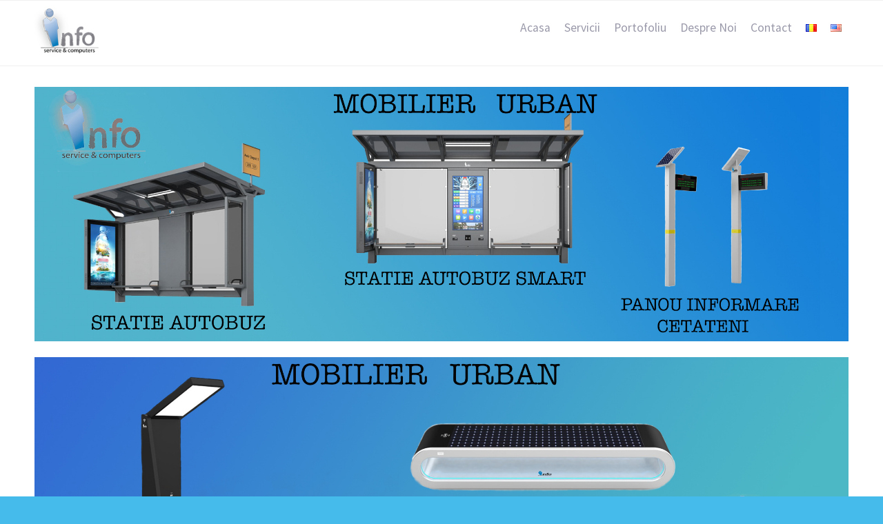

--- FILE ---
content_type: text/html; charset=UTF-8
request_url: http://iscomputers.ro/
body_size: 71043
content:
<!DOCTYPE html>
<html lang="ro-RO">
<head>
	<title>SC INFO SERVICE &amp; COMPUTERS SRL &#8211; Future Technology</title>
<meta name='robots' content='max-image-preview:large' />
<link rel="alternate" href="http://iscomputers.ro/" hreflang="ro" />
<link rel="alternate" href="http://iscomputers.ro/index.php/en/info-service-computers/" hreflang="en" />
<link rel='dns-prefetch' href='//fonts.googleapis.com' />
<link rel="alternate" type="application/rss+xml" title="SC INFO SERVICE &amp; COMPUTERS SRL &raquo; Flux" href="https://iscomputers.ro/index.php/feed/" />
<link rel="alternate" type="application/rss+xml" title="SC INFO SERVICE &amp; COMPUTERS SRL &raquo; Flux comentarii" href="https://iscomputers.ro/index.php/comments/feed/" />
<script type="text/javascript">
window._wpemojiSettings = {"baseUrl":"https:\/\/s.w.org\/images\/core\/emoji\/14.0.0\/72x72\/","ext":".png","svgUrl":"https:\/\/s.w.org\/images\/core\/emoji\/14.0.0\/svg\/","svgExt":".svg","source":{"concatemoji":"http:\/\/iscomputers.ro\/wp-includes\/js\/wp-emoji-release.min.js?ver=6.1.9"}};
/*! This file is auto-generated */
!function(e,a,t){var n,r,o,i=a.createElement("canvas"),p=i.getContext&&i.getContext("2d");function s(e,t){var a=String.fromCharCode,e=(p.clearRect(0,0,i.width,i.height),p.fillText(a.apply(this,e),0,0),i.toDataURL());return p.clearRect(0,0,i.width,i.height),p.fillText(a.apply(this,t),0,0),e===i.toDataURL()}function c(e){var t=a.createElement("script");t.src=e,t.defer=t.type="text/javascript",a.getElementsByTagName("head")[0].appendChild(t)}for(o=Array("flag","emoji"),t.supports={everything:!0,everythingExceptFlag:!0},r=0;r<o.length;r++)t.supports[o[r]]=function(e){if(p&&p.fillText)switch(p.textBaseline="top",p.font="600 32px Arial",e){case"flag":return s([127987,65039,8205,9895,65039],[127987,65039,8203,9895,65039])?!1:!s([55356,56826,55356,56819],[55356,56826,8203,55356,56819])&&!s([55356,57332,56128,56423,56128,56418,56128,56421,56128,56430,56128,56423,56128,56447],[55356,57332,8203,56128,56423,8203,56128,56418,8203,56128,56421,8203,56128,56430,8203,56128,56423,8203,56128,56447]);case"emoji":return!s([129777,127995,8205,129778,127999],[129777,127995,8203,129778,127999])}return!1}(o[r]),t.supports.everything=t.supports.everything&&t.supports[o[r]],"flag"!==o[r]&&(t.supports.everythingExceptFlag=t.supports.everythingExceptFlag&&t.supports[o[r]]);t.supports.everythingExceptFlag=t.supports.everythingExceptFlag&&!t.supports.flag,t.DOMReady=!1,t.readyCallback=function(){t.DOMReady=!0},t.supports.everything||(n=function(){t.readyCallback()},a.addEventListener?(a.addEventListener("DOMContentLoaded",n,!1),e.addEventListener("load",n,!1)):(e.attachEvent("onload",n),a.attachEvent("onreadystatechange",function(){"complete"===a.readyState&&t.readyCallback()})),(e=t.source||{}).concatemoji?c(e.concatemoji):e.wpemoji&&e.twemoji&&(c(e.twemoji),c(e.wpemoji)))}(window,document,window._wpemojiSettings);
</script>
<style type="text/css">
img.wp-smiley,
img.emoji {
	display: inline !important;
	border: none !important;
	box-shadow: none !important;
	height: 1em !important;
	width: 1em !important;
	margin: 0 0.07em !important;
	vertical-align: -0.1em !important;
	background: none !important;
	padding: 0 !important;
}
</style>
	<link rel='stylesheet' id='smls-frontend-style-css' href='http://iscomputers.ro/wp-content/plugins/smart-logo-showcase-lite/css/smls-frontend-style.css?ver=1.1.8' type='text/css' media='all' />
<link rel='stylesheet' id='smls-block-editor-css' href='http://iscomputers.ro/wp-content/plugins/smart-logo-showcase-lite/inc/smls-block/smls-block.css?ver=1.1.8' type='text/css' media='all' />
<link rel='stylesheet' id='wp-block-library-css' href='http://iscomputers.ro/wp-includes/css/dist/block-library/style.min.css?ver=6.1.9' type='text/css' media='all' />
<link rel='stylesheet' id='classic-theme-styles-css' href='http://iscomputers.ro/wp-includes/css/classic-themes.min.css?ver=1' type='text/css' media='all' />
<style id='global-styles-inline-css' type='text/css'>
body{--wp--preset--color--black: #000000;--wp--preset--color--cyan-bluish-gray: #abb8c3;--wp--preset--color--white: #ffffff;--wp--preset--color--pale-pink: #f78da7;--wp--preset--color--vivid-red: #cf2e2e;--wp--preset--color--luminous-vivid-orange: #ff6900;--wp--preset--color--luminous-vivid-amber: #fcb900;--wp--preset--color--light-green-cyan: #7bdcb5;--wp--preset--color--vivid-green-cyan: #00d084;--wp--preset--color--pale-cyan-blue: #8ed1fc;--wp--preset--color--vivid-cyan-blue: #0693e3;--wp--preset--color--vivid-purple: #9b51e0;--wp--preset--gradient--vivid-cyan-blue-to-vivid-purple: linear-gradient(135deg,rgba(6,147,227,1) 0%,rgb(155,81,224) 100%);--wp--preset--gradient--light-green-cyan-to-vivid-green-cyan: linear-gradient(135deg,rgb(122,220,180) 0%,rgb(0,208,130) 100%);--wp--preset--gradient--luminous-vivid-amber-to-luminous-vivid-orange: linear-gradient(135deg,rgba(252,185,0,1) 0%,rgba(255,105,0,1) 100%);--wp--preset--gradient--luminous-vivid-orange-to-vivid-red: linear-gradient(135deg,rgba(255,105,0,1) 0%,rgb(207,46,46) 100%);--wp--preset--gradient--very-light-gray-to-cyan-bluish-gray: linear-gradient(135deg,rgb(238,238,238) 0%,rgb(169,184,195) 100%);--wp--preset--gradient--cool-to-warm-spectrum: linear-gradient(135deg,rgb(74,234,220) 0%,rgb(151,120,209) 20%,rgb(207,42,186) 40%,rgb(238,44,130) 60%,rgb(251,105,98) 80%,rgb(254,248,76) 100%);--wp--preset--gradient--blush-light-purple: linear-gradient(135deg,rgb(255,206,236) 0%,rgb(152,150,240) 100%);--wp--preset--gradient--blush-bordeaux: linear-gradient(135deg,rgb(254,205,165) 0%,rgb(254,45,45) 50%,rgb(107,0,62) 100%);--wp--preset--gradient--luminous-dusk: linear-gradient(135deg,rgb(255,203,112) 0%,rgb(199,81,192) 50%,rgb(65,88,208) 100%);--wp--preset--gradient--pale-ocean: linear-gradient(135deg,rgb(255,245,203) 0%,rgb(182,227,212) 50%,rgb(51,167,181) 100%);--wp--preset--gradient--electric-grass: linear-gradient(135deg,rgb(202,248,128) 0%,rgb(113,206,126) 100%);--wp--preset--gradient--midnight: linear-gradient(135deg,rgb(2,3,129) 0%,rgb(40,116,252) 100%);--wp--preset--duotone--dark-grayscale: url('#wp-duotone-dark-grayscale');--wp--preset--duotone--grayscale: url('#wp-duotone-grayscale');--wp--preset--duotone--purple-yellow: url('#wp-duotone-purple-yellow');--wp--preset--duotone--blue-red: url('#wp-duotone-blue-red');--wp--preset--duotone--midnight: url('#wp-duotone-midnight');--wp--preset--duotone--magenta-yellow: url('#wp-duotone-magenta-yellow');--wp--preset--duotone--purple-green: url('#wp-duotone-purple-green');--wp--preset--duotone--blue-orange: url('#wp-duotone-blue-orange');--wp--preset--font-size--small: 13px;--wp--preset--font-size--medium: 20px;--wp--preset--font-size--large: 36px;--wp--preset--font-size--x-large: 42px;--wp--preset--spacing--20: 0.44rem;--wp--preset--spacing--30: 0.67rem;--wp--preset--spacing--40: 1rem;--wp--preset--spacing--50: 1.5rem;--wp--preset--spacing--60: 2.25rem;--wp--preset--spacing--70: 3.38rem;--wp--preset--spacing--80: 5.06rem;}:where(.is-layout-flex){gap: 0.5em;}body .is-layout-flow > .alignleft{float: left;margin-inline-start: 0;margin-inline-end: 2em;}body .is-layout-flow > .alignright{float: right;margin-inline-start: 2em;margin-inline-end: 0;}body .is-layout-flow > .aligncenter{margin-left: auto !important;margin-right: auto !important;}body .is-layout-constrained > .alignleft{float: left;margin-inline-start: 0;margin-inline-end: 2em;}body .is-layout-constrained > .alignright{float: right;margin-inline-start: 2em;margin-inline-end: 0;}body .is-layout-constrained > .aligncenter{margin-left: auto !important;margin-right: auto !important;}body .is-layout-constrained > :where(:not(.alignleft):not(.alignright):not(.alignfull)){max-width: var(--wp--style--global--content-size);margin-left: auto !important;margin-right: auto !important;}body .is-layout-constrained > .alignwide{max-width: var(--wp--style--global--wide-size);}body .is-layout-flex{display: flex;}body .is-layout-flex{flex-wrap: wrap;align-items: center;}body .is-layout-flex > *{margin: 0;}:where(.wp-block-columns.is-layout-flex){gap: 2em;}.has-black-color{color: var(--wp--preset--color--black) !important;}.has-cyan-bluish-gray-color{color: var(--wp--preset--color--cyan-bluish-gray) !important;}.has-white-color{color: var(--wp--preset--color--white) !important;}.has-pale-pink-color{color: var(--wp--preset--color--pale-pink) !important;}.has-vivid-red-color{color: var(--wp--preset--color--vivid-red) !important;}.has-luminous-vivid-orange-color{color: var(--wp--preset--color--luminous-vivid-orange) !important;}.has-luminous-vivid-amber-color{color: var(--wp--preset--color--luminous-vivid-amber) !important;}.has-light-green-cyan-color{color: var(--wp--preset--color--light-green-cyan) !important;}.has-vivid-green-cyan-color{color: var(--wp--preset--color--vivid-green-cyan) !important;}.has-pale-cyan-blue-color{color: var(--wp--preset--color--pale-cyan-blue) !important;}.has-vivid-cyan-blue-color{color: var(--wp--preset--color--vivid-cyan-blue) !important;}.has-vivid-purple-color{color: var(--wp--preset--color--vivid-purple) !important;}.has-black-background-color{background-color: var(--wp--preset--color--black) !important;}.has-cyan-bluish-gray-background-color{background-color: var(--wp--preset--color--cyan-bluish-gray) !important;}.has-white-background-color{background-color: var(--wp--preset--color--white) !important;}.has-pale-pink-background-color{background-color: var(--wp--preset--color--pale-pink) !important;}.has-vivid-red-background-color{background-color: var(--wp--preset--color--vivid-red) !important;}.has-luminous-vivid-orange-background-color{background-color: var(--wp--preset--color--luminous-vivid-orange) !important;}.has-luminous-vivid-amber-background-color{background-color: var(--wp--preset--color--luminous-vivid-amber) !important;}.has-light-green-cyan-background-color{background-color: var(--wp--preset--color--light-green-cyan) !important;}.has-vivid-green-cyan-background-color{background-color: var(--wp--preset--color--vivid-green-cyan) !important;}.has-pale-cyan-blue-background-color{background-color: var(--wp--preset--color--pale-cyan-blue) !important;}.has-vivid-cyan-blue-background-color{background-color: var(--wp--preset--color--vivid-cyan-blue) !important;}.has-vivid-purple-background-color{background-color: var(--wp--preset--color--vivid-purple) !important;}.has-black-border-color{border-color: var(--wp--preset--color--black) !important;}.has-cyan-bluish-gray-border-color{border-color: var(--wp--preset--color--cyan-bluish-gray) !important;}.has-white-border-color{border-color: var(--wp--preset--color--white) !important;}.has-pale-pink-border-color{border-color: var(--wp--preset--color--pale-pink) !important;}.has-vivid-red-border-color{border-color: var(--wp--preset--color--vivid-red) !important;}.has-luminous-vivid-orange-border-color{border-color: var(--wp--preset--color--luminous-vivid-orange) !important;}.has-luminous-vivid-amber-border-color{border-color: var(--wp--preset--color--luminous-vivid-amber) !important;}.has-light-green-cyan-border-color{border-color: var(--wp--preset--color--light-green-cyan) !important;}.has-vivid-green-cyan-border-color{border-color: var(--wp--preset--color--vivid-green-cyan) !important;}.has-pale-cyan-blue-border-color{border-color: var(--wp--preset--color--pale-cyan-blue) !important;}.has-vivid-cyan-blue-border-color{border-color: var(--wp--preset--color--vivid-cyan-blue) !important;}.has-vivid-purple-border-color{border-color: var(--wp--preset--color--vivid-purple) !important;}.has-vivid-cyan-blue-to-vivid-purple-gradient-background{background: var(--wp--preset--gradient--vivid-cyan-blue-to-vivid-purple) !important;}.has-light-green-cyan-to-vivid-green-cyan-gradient-background{background: var(--wp--preset--gradient--light-green-cyan-to-vivid-green-cyan) !important;}.has-luminous-vivid-amber-to-luminous-vivid-orange-gradient-background{background: var(--wp--preset--gradient--luminous-vivid-amber-to-luminous-vivid-orange) !important;}.has-luminous-vivid-orange-to-vivid-red-gradient-background{background: var(--wp--preset--gradient--luminous-vivid-orange-to-vivid-red) !important;}.has-very-light-gray-to-cyan-bluish-gray-gradient-background{background: var(--wp--preset--gradient--very-light-gray-to-cyan-bluish-gray) !important;}.has-cool-to-warm-spectrum-gradient-background{background: var(--wp--preset--gradient--cool-to-warm-spectrum) !important;}.has-blush-light-purple-gradient-background{background: var(--wp--preset--gradient--blush-light-purple) !important;}.has-blush-bordeaux-gradient-background{background: var(--wp--preset--gradient--blush-bordeaux) !important;}.has-luminous-dusk-gradient-background{background: var(--wp--preset--gradient--luminous-dusk) !important;}.has-pale-ocean-gradient-background{background: var(--wp--preset--gradient--pale-ocean) !important;}.has-electric-grass-gradient-background{background: var(--wp--preset--gradient--electric-grass) !important;}.has-midnight-gradient-background{background: var(--wp--preset--gradient--midnight) !important;}.has-small-font-size{font-size: var(--wp--preset--font-size--small) !important;}.has-medium-font-size{font-size: var(--wp--preset--font-size--medium) !important;}.has-large-font-size{font-size: var(--wp--preset--font-size--large) !important;}.has-x-large-font-size{font-size: var(--wp--preset--font-size--x-large) !important;}
.wp-block-navigation a:where(:not(.wp-element-button)){color: inherit;}
:where(.wp-block-columns.is-layout-flex){gap: 2em;}
.wp-block-pullquote{font-size: 1.5em;line-height: 1.6;}
</style>
<link rel='stylesheet' id='fontawesome-css' href='http://iscomputers.ro/wp-content/plugins/cpo-companion/assets/css/fontawesome.css?ver=6.1.9' type='text/css' media='all' />
<link rel='stylesheet' id='cpo-companion-style-css' href='http://iscomputers.ro/wp-content/plugins/cpo-companion/assets/css/style.css?ver=6.1.9' type='text/css' media='all' />
<link rel='stylesheet' id='smls-fontawesome-style-css' href='http://iscomputers.ro/wp-content/plugins/smart-logo-showcase-lite/css/font-awesome.min.css?ver=1.1.8' type='text/css' media='all' />
<link rel='stylesheet' id='smls-google-fonts-sans-css' href='https://fonts.googleapis.com/css?family=Open+Sans%3A400%2C300%2C600%2C700%2C800&#038;ver=6.1.9' type='text/css' media='all' />
<link rel='stylesheet' id='smls-google-fonts-roboto-css' href='https://fonts.googleapis.com/css?family=Roboto%3A400%2C300italic%2C400italic%2C500%2C500italic%2C700%2C700italic%2C900italic%2C900&#038;ver=6.1.9' type='text/css' media='all' />
<link rel='stylesheet' id='smls-google-fonts-lato-css' href='https://fonts.googleapis.com/css?family=Lato%3A400%2C300italic%2C400italic%2C700%2C700italic%2C900italic%2C900&#038;ver=6.1.9' type='text/css' media='all' />
<link rel='stylesheet' id='smls-google-fonts-montserrat-css' href='https://fonts.googleapis.com/css?family=Montserrat%3A400%2C700&#038;ver=6.1.9' type='text/css' media='all' />
<link rel='stylesheet' id='smls-google-fonts-merriweather-css' href='https://fonts.googleapis.com/css?family=Merriweather+Sans%3A300%2C400%2C700%2C800+Sans%3A300%2C400%2C700&#038;ver=6.1.9' type='text/css' media='all' />
<link rel='stylesheet' id='smls-google-fonts-droid-css' href='https://fonts.googleapis.com/css?family=Droid+Sans%3A400%2C700&#038;ver=6.1.9' type='text/css' media='all' />
<link rel='stylesheet' id='smls-google-fonts-oxygen-css' href='https://fonts.googleapis.com/css?family=Oxygen%3A300%2C400%2C700&#038;ver=6.1.9' type='text/css' media='all' />
<link rel='stylesheet' id='smls-google-fonts-raleway-css' href='https://fonts.googleapis.com/css?family=Raleway%3A100%2C200%2C300%2C400%2C500%2C600%2C700%2C800%2C900&#038;ver=6.1.9' type='text/css' media='all' />
<link rel='stylesheet' id='smls-owl-style-css' href='http://iscomputers.ro/wp-content/plugins/smart-logo-showcase-lite/css/owl.carousel.css?ver=1.1.8' type='text/css' media='all' />
<link rel='stylesheet' id='smls-tooltip-style-css' href='http://iscomputers.ro/wp-content/plugins/smart-logo-showcase-lite/css/tooltipster.bundle.css?ver=1.1.8' type='text/css' media='all' />
<link rel='stylesheet' id='smls-responsive-style-css' href='http://iscomputers.ro/wp-content/plugins/smart-logo-showcase-lite/css/smls-responsive.css?ver=1.1.8' type='text/css' media='all' />
<link rel='stylesheet' id='smls-popup-style-css' href='http://iscomputers.ro/wp-content/plugins/smart-logo-showcase-lite/css/popup-contact.css?ver=1.1.8' type='text/css' media='all' />
<link rel='stylesheet' id='cpotheme-base-css' href='http://iscomputers.ro/wp-content/themes/allegiant/core/css/base.css?ver=6.1.9' type='text/css' media='all' />
<link rel='stylesheet' id='cpotheme-main-css' href='http://iscomputers.ro/wp-content/themes/allegiant/style.css?ver=6.1.9' type='text/css' media='all' />
<script type='text/javascript' src='http://iscomputers.ro/wp-includes/js/jquery/jquery.min.js?ver=3.6.1' id='jquery-core-js'></script>
<script type='text/javascript' src='http://iscomputers.ro/wp-includes/js/jquery/jquery-migrate.min.js?ver=3.3.2' id='jquery-migrate-js'></script>
<script type='text/javascript' src='http://iscomputers.ro/wp-content/plugins/smart-logo-showcase-lite/js/owl.carousel.js?ver=1.1.8' id='smls-owl-script-js'></script>
<script type='text/javascript' src='http://iscomputers.ro/wp-content/plugins/smart-logo-showcase-lite/js/tooltipster.bundle.js?ver=1.1.8' id='smls-tooltip-script-js'></script>
<script type='text/javascript' src='http://iscomputers.ro/wp-content/plugins/smart-logo-showcase-lite/js/smls-frontend-script.js?ver=1.1.8' id='smls-frontend-script-js'></script>
<script type='text/javascript' src='http://iscomputers.ro/wp-content/themes/allegiant/core/scripts/html5-min.js?ver=6.1.9' id='cpotheme_html5-js'></script>
<link rel="https://api.w.org/" href="https://iscomputers.ro/index.php/wp-json/" /><link rel="alternate" type="application/json" href="https://iscomputers.ro/index.php/wp-json/wp/v2/pages/3978" /><link rel="EditURI" type="application/rsd+xml" title="RSD" href="https://iscomputers.ro/xmlrpc.php?rsd" />
<link rel="wlwmanifest" type="application/wlwmanifest+xml" href="http://iscomputers.ro/wp-includes/wlwmanifest.xml" />
<meta name="generator" content="WordPress 6.1.9" />
<link rel="canonical" href="http://iscomputers.ro/" />
<link rel='shortlink' href='https://iscomputers.ro/' />
<link rel="alternate" type="application/json+oembed" href="https://iscomputers.ro/index.php/wp-json/oembed/1.0/embed?url=http%3A%2F%2Fiscomputers.ro%2F" />
<link rel="alternate" type="text/xml+oembed" href="https://iscomputers.ro/index.php/wp-json/oembed/1.0/embed?url=http%3A%2F%2Fiscomputers.ro%2F&#038;format=xml" />
<!-- Enter your scripts here -->		<script>
			var jabvfcr = {
				selector: "[id='footer'] > * > *",
				manipulation: "html",
				html: "© SC Info Service & Computers SRL 2022"
			};
		</script>
		<meta name="viewport" content="width=device-width, initial-scale=1.0, maximum-scale=1.0, user-scalable=0"/>
<link rel="pingback" href="http://iscomputers.ro/xmlrpc.php"/>
<meta charset="UTF-8"/>
<style type="text/css" id="custom-background-css">
body.custom-background { background-color: #44bbea; background-image: url("http://iscomputers.ro/wp-content/uploads/2021/12/ciudad-inteligente-apertura-bb.jpg"); background-position: center center; background-size: cover; background-repeat: no-repeat; background-attachment: fixed; }
</style>
	<link rel="icon" href="https://iscomputers.ro/wp-content/uploads/2021/01/cropped-logo-32x32.png" sizes="32x32" />
<link rel="icon" href="https://iscomputers.ro/wp-content/uploads/2021/01/cropped-logo-192x192.png" sizes="192x192" />
<link rel="apple-touch-icon" href="https://iscomputers.ro/wp-content/uploads/2021/01/cropped-logo-180x180.png" />
<meta name="msapplication-TileImage" content="https://iscomputers.ro/wp-content/uploads/2021/01/cropped-logo-270x270.png" />
		<style type="text/css" id="wp-custom-css">
			
@media screen and (max-width: 768px) {    
.slider-slides .slide{
		background-size: contain;
    background-repeat: no-repeat;
	}
}
#testimonials{display:none;}
#team{display:none;}
.portfolio-item .portfolio-item-overlay{opacity:0.5
}
body .primary-color-bg{background-color:#23282d}

h2.slide-title {
    background: #ff6900;
    color: black;
    font-weight: bold;
    opacity: 0.5;
    float: left;
	display:none;
}

.slider-slides .slide-content:after{display:none;}

#breadcrumb{display:none}
.service-content{text-align:justify}
		</style>
		</head>

<body class="home page-template page-template-page-templates page-template-template-portfolio page-template-page-templatestemplate-portfolio-php page page-id-3978 custom-background  sidebar-none">
	<svg xmlns="http://www.w3.org/2000/svg" viewBox="0 0 0 0" width="0" height="0" focusable="false" role="none" style="visibility: hidden; position: absolute; left: -9999px; overflow: hidden;" ><defs><filter id="wp-duotone-dark-grayscale"><feColorMatrix color-interpolation-filters="sRGB" type="matrix" values=" .299 .587 .114 0 0 .299 .587 .114 0 0 .299 .587 .114 0 0 .299 .587 .114 0 0 " /><feComponentTransfer color-interpolation-filters="sRGB" ><feFuncR type="table" tableValues="0 0.49803921568627" /><feFuncG type="table" tableValues="0 0.49803921568627" /><feFuncB type="table" tableValues="0 0.49803921568627" /><feFuncA type="table" tableValues="1 1" /></feComponentTransfer><feComposite in2="SourceGraphic" operator="in" /></filter></defs></svg><svg xmlns="http://www.w3.org/2000/svg" viewBox="0 0 0 0" width="0" height="0" focusable="false" role="none" style="visibility: hidden; position: absolute; left: -9999px; overflow: hidden;" ><defs><filter id="wp-duotone-grayscale"><feColorMatrix color-interpolation-filters="sRGB" type="matrix" values=" .299 .587 .114 0 0 .299 .587 .114 0 0 .299 .587 .114 0 0 .299 .587 .114 0 0 " /><feComponentTransfer color-interpolation-filters="sRGB" ><feFuncR type="table" tableValues="0 1" /><feFuncG type="table" tableValues="0 1" /><feFuncB type="table" tableValues="0 1" /><feFuncA type="table" tableValues="1 1" /></feComponentTransfer><feComposite in2="SourceGraphic" operator="in" /></filter></defs></svg><svg xmlns="http://www.w3.org/2000/svg" viewBox="0 0 0 0" width="0" height="0" focusable="false" role="none" style="visibility: hidden; position: absolute; left: -9999px; overflow: hidden;" ><defs><filter id="wp-duotone-purple-yellow"><feColorMatrix color-interpolation-filters="sRGB" type="matrix" values=" .299 .587 .114 0 0 .299 .587 .114 0 0 .299 .587 .114 0 0 .299 .587 .114 0 0 " /><feComponentTransfer color-interpolation-filters="sRGB" ><feFuncR type="table" tableValues="0.54901960784314 0.98823529411765" /><feFuncG type="table" tableValues="0 1" /><feFuncB type="table" tableValues="0.71764705882353 0.25490196078431" /><feFuncA type="table" tableValues="1 1" /></feComponentTransfer><feComposite in2="SourceGraphic" operator="in" /></filter></defs></svg><svg xmlns="http://www.w3.org/2000/svg" viewBox="0 0 0 0" width="0" height="0" focusable="false" role="none" style="visibility: hidden; position: absolute; left: -9999px; overflow: hidden;" ><defs><filter id="wp-duotone-blue-red"><feColorMatrix color-interpolation-filters="sRGB" type="matrix" values=" .299 .587 .114 0 0 .299 .587 .114 0 0 .299 .587 .114 0 0 .299 .587 .114 0 0 " /><feComponentTransfer color-interpolation-filters="sRGB" ><feFuncR type="table" tableValues="0 1" /><feFuncG type="table" tableValues="0 0.27843137254902" /><feFuncB type="table" tableValues="0.5921568627451 0.27843137254902" /><feFuncA type="table" tableValues="1 1" /></feComponentTransfer><feComposite in2="SourceGraphic" operator="in" /></filter></defs></svg><svg xmlns="http://www.w3.org/2000/svg" viewBox="0 0 0 0" width="0" height="0" focusable="false" role="none" style="visibility: hidden; position: absolute; left: -9999px; overflow: hidden;" ><defs><filter id="wp-duotone-midnight"><feColorMatrix color-interpolation-filters="sRGB" type="matrix" values=" .299 .587 .114 0 0 .299 .587 .114 0 0 .299 .587 .114 0 0 .299 .587 .114 0 0 " /><feComponentTransfer color-interpolation-filters="sRGB" ><feFuncR type="table" tableValues="0 0" /><feFuncG type="table" tableValues="0 0.64705882352941" /><feFuncB type="table" tableValues="0 1" /><feFuncA type="table" tableValues="1 1" /></feComponentTransfer><feComposite in2="SourceGraphic" operator="in" /></filter></defs></svg><svg xmlns="http://www.w3.org/2000/svg" viewBox="0 0 0 0" width="0" height="0" focusable="false" role="none" style="visibility: hidden; position: absolute; left: -9999px; overflow: hidden;" ><defs><filter id="wp-duotone-magenta-yellow"><feColorMatrix color-interpolation-filters="sRGB" type="matrix" values=" .299 .587 .114 0 0 .299 .587 .114 0 0 .299 .587 .114 0 0 .299 .587 .114 0 0 " /><feComponentTransfer color-interpolation-filters="sRGB" ><feFuncR type="table" tableValues="0.78039215686275 1" /><feFuncG type="table" tableValues="0 0.94901960784314" /><feFuncB type="table" tableValues="0.35294117647059 0.47058823529412" /><feFuncA type="table" tableValues="1 1" /></feComponentTransfer><feComposite in2="SourceGraphic" operator="in" /></filter></defs></svg><svg xmlns="http://www.w3.org/2000/svg" viewBox="0 0 0 0" width="0" height="0" focusable="false" role="none" style="visibility: hidden; position: absolute; left: -9999px; overflow: hidden;" ><defs><filter id="wp-duotone-purple-green"><feColorMatrix color-interpolation-filters="sRGB" type="matrix" values=" .299 .587 .114 0 0 .299 .587 .114 0 0 .299 .587 .114 0 0 .299 .587 .114 0 0 " /><feComponentTransfer color-interpolation-filters="sRGB" ><feFuncR type="table" tableValues="0.65098039215686 0.40392156862745" /><feFuncG type="table" tableValues="0 1" /><feFuncB type="table" tableValues="0.44705882352941 0.4" /><feFuncA type="table" tableValues="1 1" /></feComponentTransfer><feComposite in2="SourceGraphic" operator="in" /></filter></defs></svg><svg xmlns="http://www.w3.org/2000/svg" viewBox="0 0 0 0" width="0" height="0" focusable="false" role="none" style="visibility: hidden; position: absolute; left: -9999px; overflow: hidden;" ><defs><filter id="wp-duotone-blue-orange"><feColorMatrix color-interpolation-filters="sRGB" type="matrix" values=" .299 .587 .114 0 0 .299 .587 .114 0 0 .299 .587 .114 0 0 .299 .587 .114 0 0 " /><feComponentTransfer color-interpolation-filters="sRGB" ><feFuncR type="table" tableValues="0.098039215686275 1" /><feFuncG type="table" tableValues="0 0.66274509803922" /><feFuncB type="table" tableValues="0.84705882352941 0.41960784313725" /><feFuncA type="table" tableValues="1 1" /></feComponentTransfer><feComposite in2="SourceGraphic" operator="in" /></filter></defs></svg>	<div class="outer" id="top">
				<div class="wrapper">
			<div id="topbar" class="topbar">
				<div class="container">
										<div class="clear"></div>
				</div>
			</div>
			<header id="header" class="header">
				<div class="container">
					<div id="logo" class="logo"><a class="site-logo" href="http://iscomputers.ro"><img src="https://iscomputers.ro/sc-service/wp-content/uploads/2021/01/logo.png" alt="SC INFO SERVICE &amp; COMPUTERS SRL" style="width:100px;"/></a><h1 class="title site-title  hidden"><a href="http://iscomputers.ro">SC INFO SERVICE &amp; COMPUTERS SRL</a></h1></div><button id="menu-mobile-open" class=" menu-mobile-open menu-mobile-toggle"></button><ul id="menu-main" class="menu-main"><li id="menu-item-3561" class="menu-item menu-item-type-custom menu-item-object-custom current-menu-item current_page_item menu-item-home menu-item-3561"><a href="https://iscomputers.ro" aria-current="page">Acasa</a></li>
<li id="menu-item-3562" class="menu-item menu-item-type-post_type menu-item-object-page menu-item-3562"><a href="https://iscomputers.ro/index.php/servicii/">Servicii</a></li>
<li id="menu-item-3564" class="menu-item menu-item-type-post_type menu-item-object-page menu-item-3564"><a href="https://iscomputers.ro/index.php/portfoliu/">Portofoliu</a></li>
<li id="menu-item-3593" class="menu-item menu-item-type-post_type menu-item-object-page menu-item-3593"><a href="https://iscomputers.ro/index.php/sample-page/">Despre Noi</a></li>
<li id="menu-item-3563" class="menu-item menu-item-type-post_type menu-item-object-page menu-item-3563"><a href="https://iscomputers.ro/index.php/contact/">Contact</a></li>
<li id="menu-item-3881-ro" class="lang-item lang-item-14 lang-item-ro current-lang lang-item-first menu-item menu-item-type-custom menu-item-object-custom current_page_item menu-item-home menu-item-3881-ro"><a href="http://iscomputers.ro/" hreflang="ro-RO" lang="ro-RO"><img src="[data-uri]" alt="Română" width="16" height="11" style="height: 11px; width: 16px;" /></a></li>
<li id="menu-item-3881-en" class="lang-item lang-item-35 lang-item-en menu-item menu-item-type-custom menu-item-object-custom menu-item-3881-en"><a href="http://iscomputers.ro/index.php/en/info-service-computers/" hreflang="en-US" lang="en-US"><img src="[data-uri]" alt="English" width="16" height="11" style="height: 11px; width: 16px;" /></a></li>
</ul>					<div class='clear'></div>
				</div>
			</header>
			<button id="menu-mobile-close" class="menu-mobile-close menu-mobile-toggle"></button><ul id="menu-mobile" class="menu-mobile"><li id="menu-item-3561" class="menu-item menu-item-type-custom menu-item-object-custom current-menu-item current_page_item menu-item-home"><a href="https://iscomputers.ro"><span class="menu-link"><span class="menu-title">Acasa</span></span></a></li>
<li id="menu-item-3562" class="menu-item menu-item-type-post_type menu-item-object-page"><a href="https://iscomputers.ro/index.php/servicii/"><span class="menu-link"><span class="menu-title">Servicii</span></span></a></li>
<li id="menu-item-3564" class="menu-item menu-item-type-post_type menu-item-object-page"><a href="https://iscomputers.ro/index.php/portfoliu/"><span class="menu-link"><span class="menu-title">Portofoliu</span></span></a></li>
<li id="menu-item-3593" class="menu-item menu-item-type-post_type menu-item-object-page"><a href="https://iscomputers.ro/index.php/sample-page/"><span class="menu-link"><span class="menu-title">Despre Noi</span></span></a></li>
<li id="menu-item-3563" class="menu-item menu-item-type-post_type menu-item-object-page"><a href="https://iscomputers.ro/index.php/contact/"><span class="menu-link"><span class="menu-title">Contact</span></span></a></li>
<li id="menu-item-3881-ro" class="lang-item lang-item-14 lang-item-ro current-lang lang-item-first menu-item menu-item-type-custom menu-item-object-custom current_page_item menu-item-home"><a href="http://iscomputers.ro/"><span class="menu-link"><span class="menu-title"><img src="[data-uri]" alt="Română" width="16" height="11" style="height: 11px; width: 16px;" /></span></span></a></li>
<li id="menu-item-3881-en" class="lang-item lang-item-35 lang-item-en menu-item menu-item-type-custom menu-item-object-custom"><a href="http://iscomputers.ro/index.php/en/info-service-computers/"><span class="menu-link"><span class="menu-title"><img src="[data-uri]" alt="English" width="16" height="11" style="height: 11px; width: 16px;" /></span></span></a></li>
</ul><div id="testimonials" class="testimonials">
	<div class="container">
				<div class="row"><div class="column  col3"><div class="testimonial">
	<div class="testimonial-content">
			</div>
	<img width="150" height="150" src="https://iscomputers.ro/wp-content/uploads/2014/03/testimonial3-1-150x150.jpg" class="testimonial-image wp-post-image" alt="" decoding="async" loading="lazy" title="" srcset="https://iscomputers.ro/wp-content/uploads/2014/03/testimonial3-1-150x150.jpg 150w, https://iscomputers.ro/wp-content/uploads/2014/03/testimonial3-1-300x300.jpg 300w, https://iscomputers.ro/wp-content/uploads/2014/03/testimonial3-1-116x116.jpg 116w, https://iscomputers.ro/wp-content/uploads/2014/03/testimonial3-1.jpg 400w" sizes="(max-width: 150px) 100vw, 150px" />	<h4 class="testimonial-name">Corey Williams</h4>
	</div>
</div><div class="column  col3"><div class="testimonial">
	<div class="testimonial-content">
			</div>
	<img width="150" height="150" src="https://iscomputers.ro/wp-content/uploads/2014/03/testimonial2-1-150x150.jpg" class="testimonial-image wp-post-image" alt="" decoding="async" loading="lazy" title="" srcset="https://iscomputers.ro/wp-content/uploads/2014/03/testimonial2-1-150x150.jpg 150w, https://iscomputers.ro/wp-content/uploads/2014/03/testimonial2-1-300x300.jpg 300w, https://iscomputers.ro/wp-content/uploads/2014/03/testimonial2-1-116x116.jpg 116w, https://iscomputers.ro/wp-content/uploads/2014/03/testimonial2-1.jpg 400w" sizes="(max-width: 150px) 100vw, 150px" />	<h4 class="testimonial-name">Sarah Anderson</h4>
	</div>
</div><div class="column  col3"><div class="testimonial">
	<div class="testimonial-content">
			</div>
	<img width="150" height="150" src="https://iscomputers.ro/wp-content/uploads/2014/03/testimonial1-150x150.jpg" class="testimonial-image wp-post-image" alt="" decoding="async" loading="lazy" title="" srcset="https://iscomputers.ro/wp-content/uploads/2014/03/testimonial1-150x150.jpg 150w, https://iscomputers.ro/wp-content/uploads/2014/03/testimonial1-300x300.jpg 300w, https://iscomputers.ro/wp-content/uploads/2014/03/testimonial1-116x116.jpg 116w, https://iscomputers.ro/wp-content/uploads/2014/03/testimonial1.jpg 400w" sizes="(max-width: 150px) 100vw, 150px" />	<h4 class="testimonial-name">Dean Hathaway</h4>
	</div>
</div></div>	</div>
</div>
<div id="team" class="team">
	<div class="container">
				<div class="row"><div class="column column-narrow col4"><div class="team-member">
	<img width="360" height="360" src="https://iscomputers.ro/wp-content/uploads/2015/06/team4-1-1.jpg" class="team-member-image wp-post-image" alt="" decoding="async" loading="lazy" title="" srcset="https://iscomputers.ro/wp-content/uploads/2015/06/team4-1-1.jpg 360w, https://iscomputers.ro/wp-content/uploads/2015/06/team4-1-1-300x300.jpg 300w, https://iscomputers.ro/wp-content/uploads/2015/06/team4-1-1-150x150.jpg 150w, https://iscomputers.ro/wp-content/uploads/2015/06/team4-1-1-116x116.jpg 116w" sizes="(max-width: 360px) 100vw, 360px" />	<div class="team-member-body">
		<h3 class="team-member-title">John Doe</h3>
		<div class="team-member-content">
					</div>
			</div>
</div>
</div><div class="column column-narrow col4"><div class="team-member">
	<img width="360" height="360" src="https://iscomputers.ro/wp-content/uploads/2015/06/team5-1-1.jpg" class="team-member-image wp-post-image" alt="" decoding="async" loading="lazy" title="" srcset="https://iscomputers.ro/wp-content/uploads/2015/06/team5-1-1.jpg 360w, https://iscomputers.ro/wp-content/uploads/2015/06/team5-1-1-300x300.jpg 300w, https://iscomputers.ro/wp-content/uploads/2015/06/team5-1-1-150x150.jpg 150w, https://iscomputers.ro/wp-content/uploads/2015/06/team5-1-1-116x116.jpg 116w" sizes="(max-width: 360px) 100vw, 360px" />	<div class="team-member-body">
		<h3 class="team-member-title">Allison Edwards</h3>
		<div class="team-member-content">
					</div>
			</div>
</div>
</div><div class="column column-narrow col4"><div class="team-member">
	<img width="360" height="360" src="https://iscomputers.ro/wp-content/uploads/2015/06/team2-1.jpg" class="team-member-image wp-post-image" alt="" decoding="async" loading="lazy" title="" srcset="https://iscomputers.ro/wp-content/uploads/2015/06/team2-1.jpg 360w, https://iscomputers.ro/wp-content/uploads/2015/06/team2-1-300x300.jpg 300w, https://iscomputers.ro/wp-content/uploads/2015/06/team2-1-150x150.jpg 150w, https://iscomputers.ro/wp-content/uploads/2015/06/team2-1-116x116.jpg 116w" sizes="(max-width: 360px) 100vw, 360px" />	<div class="team-member-body">
		<h3 class="team-member-title">Mark Atkinson</h3>
		<div class="team-member-content">
					</div>
			</div>
</div>
</div><div class="column column-narrow col4"><div class="team-member">
	<img width="360" height="360" src="https://iscomputers.ro/wp-content/uploads/2015/06/team1-1-1.jpg" class="team-member-image wp-post-image" alt="" decoding="async" loading="lazy" title="" srcset="https://iscomputers.ro/wp-content/uploads/2015/06/team1-1-1.jpg 360w, https://iscomputers.ro/wp-content/uploads/2015/06/team1-1-1-300x300.jpg 300w, https://iscomputers.ro/wp-content/uploads/2015/06/team1-1-1-150x150.jpg 150w, https://iscomputers.ro/wp-content/uploads/2015/06/team1-1-1-116x116.jpg 116w" sizes="(max-width: 360px) 100vw, 360px" />	<div class="team-member-body">
		<h3 class="team-member-title">Lisa Ann</h3>
		<div class="team-member-content">
					</div>
			</div>
</div>
</div></div>	</div>
</div>
			<div class="clear"></div>



<div id="main" class="main">
	<div class="container">
		<section id="content" class="content">
						
										<div id="post-3978" class="post-3978 page type-page status-publish hentry">
				<div class="page-content">
					<style>/*! elementor - v3.5.4 - 23-01-2022 */
.elementor-widget-image-carousel .swiper-container{position:static}.elementor-widget-image-carousel .swiper-container .swiper-slide figure{line-height:inherit}.elementor-widget-image-carousel .swiper-slide{text-align:center}.elementor-image-carousel-wrapper:not(.swiper-container-initialized) .swiper-slide{max-width:calc(100% / var(--e-image-carousel-slides-to-show, 3))}</style>
<figure><img decoding="async" src="https://iscomputers.ro/wp-content/uploads/2021/12/statii-3.jpg" alt="statii" /></figure>
<figure><img decoding="async" src="https://iscomputers.ro/wp-content/uploads/2021/12/banci-3.jpg" alt="banci" /></figure>
<figure><img decoding="async" src="https://iscomputers.ro/wp-content/uploads/2021/12/fire-alarm-img-2.jpeg" alt="fire alarm img" /></figure>
<figure><img decoding="async" src="https://iscomputers.ro/wp-content/uploads/2021/12/Untitled-4-copy.jpeg" alt="Untitled-4 copy" /></figure>
<figure><img decoding="async" src="https://iscomputers.ro/wp-content/uploads/2021/12/Untitled-2-copy-1.jpeg" alt="Untitled-2 copy" /></figure>
<figure><img decoding="async" src="https://iscomputers.ro/wp-content/uploads/2021/12/Untitled-3-copy-1.jpeg" alt="Untitled-3 copy" /></figure>
<p>												Anterioară<br />
												Următoare</p>
<style>/*! elementor - v3.5.4 - 23-01-2022 */
.elementor-heading-title{padding:0;margin:0;line-height:1}.elementor-widget-heading .elementor-heading-title[class*=elementor-size-]>a{color:inherit;font-size:inherit;line-height:inherit}.elementor-widget-heading .elementor-heading-title.elementor-size-small{font-size:15px}.elementor-widget-heading .elementor-heading-title.elementor-size-medium{font-size:19px}.elementor-widget-heading .elementor-heading-title.elementor-size-large{font-size:29px}.elementor-widget-heading .elementor-heading-title.elementor-size-xl{font-size:39px}.elementor-widget-heading .elementor-heading-title.elementor-size-xxl{font-size:59px}</style>
<h2>Integritate</h2>
<p>   De-a lungul anilor, am câștigat o reputație de integritate și încredere de la clienții noștri care continuă să utilizeze serviciile noastre.</p>
<h2>Calitate</h2>
<p>    Ne asigurăm că toate proiectele sunt realizate cu profesionalism folosind materiale de calitate. Oferind clienților suportul și accesibilitatea.</p>
<h2>Viziune</h2>
<p>   Obiectivul nostru este de a îmbunătăți securitatea, siguranța și aspectele tehnologice în fiecare organizație.</p>
				</div>
			</div>
						
			
				
									<section id="portfolio" class="portfolio">
				<div class="row"><div class="column column-fit col3"><div class="portfolio-item dark ">
	<a class="portfolio-item-image" href="https://iscomputers.ro/index.php/portfolio-item/administratia-finantelor-publice-tg-mures/">
		<div class="portfolio-item-overlay primary-color-bg"></div>
		<h3 class="portfolio-item-title">
			Administraţia Finanţelor Publice TG. Mureş		</h3>
				<img width="600" height="400" src="https://iscomputers.ro/wp-content/uploads/2012/09/anaf-tg-mures-600x400.jpg" class="attachment-portfolio size-portfolio wp-post-image" alt="" decoding="async" loading="lazy" title="" />	</a>
</div>
</div><div class="column column-fit col3"><div class="portfolio-item dark ">
	<a class="portfolio-item-image" href="https://iscomputers.ro/index.php/portfolio-item/palatul-cotroceni/">
		<div class="portfolio-item-overlay primary-color-bg"></div>
		<h3 class="portfolio-item-title">
			Palatul Cotroceni		</h3>
				<img width="600" height="400" src="https://iscomputers.ro/wp-content/uploads/2021/02/AP-white-bkg-600x400.png" class="attachment-portfolio size-portfolio wp-post-image" alt="" decoding="async" loading="lazy" title="" srcset="https://iscomputers.ro/wp-content/uploads/2021/02/AP-white-bkg-600x400.png 600w, https://iscomputers.ro/wp-content/uploads/2021/02/AP-white-bkg-300x200.png 300w, https://iscomputers.ro/wp-content/uploads/2021/02/AP-white-bkg-768x512.png 768w, https://iscomputers.ro/wp-content/uploads/2021/02/AP-white-bkg-174x116.png 174w, https://iscomputers.ro/wp-content/uploads/2021/02/AP-white-bkg.png 900w" sizes="(max-width: 600px) 100vw, 600px" />	</a>
</div>
</div><div class="column column-fit col3"><div class="portfolio-item dark ">
	<a class="portfolio-item-image" href="https://iscomputers.ro/index.php/portfolio-item/spitalul-clinic-de-recuperare-iasi/">
		<div class="portfolio-item-overlay primary-color-bg"></div>
		<h3 class="portfolio-item-title">
			Spitalul Clinic de Recuperare Iasi		</h3>
				<img width="600" height="400" src="https://iscomputers.ro/wp-content/uploads/2021/02/spital-iasi-600x400-1.png" class="attachment-portfolio size-portfolio wp-post-image" alt="" decoding="async" loading="lazy" title="" srcset="https://iscomputers.ro/wp-content/uploads/2021/02/spital-iasi-600x400-1.png 600w, https://iscomputers.ro/wp-content/uploads/2021/02/spital-iasi-600x400-1-300x200.png 300w, https://iscomputers.ro/wp-content/uploads/2021/02/spital-iasi-600x400-1-174x116.png 174w" sizes="(max-width: 600px) 100vw, 600px" />	</a>
</div>
</div></div><div class="row"><div class="column column-fit col3"><div class="portfolio-item dark ">
	<a class="portfolio-item-image" href="https://iscomputers.ro/index.php/portfolio-item/compania-nationala-posta-romana-s-a/">
		<div class="portfolio-item-overlay primary-color-bg"></div>
		<h3 class="portfolio-item-title">
			Compania Naţională Poşta Română S.A.		</h3>
				<img width="600" height="400" src="https://iscomputers.ro/wp-content/uploads/2021/02/posta-600x400-1.png" class="attachment-portfolio size-portfolio wp-post-image" alt="" decoding="async" loading="lazy" title="" srcset="https://iscomputers.ro/wp-content/uploads/2021/02/posta-600x400-1.png 600w, https://iscomputers.ro/wp-content/uploads/2021/02/posta-600x400-1-300x200.png 300w, https://iscomputers.ro/wp-content/uploads/2021/02/posta-600x400-1-174x116.png 174w" sizes="(max-width: 600px) 100vw, 600px" />	</a>
</div>
</div><div class="column column-fit col3"><div class="portfolio-item dark ">
	<a class="portfolio-item-image" href="https://iscomputers.ro/index.php/portfolio-item/academia-nationala-de-informatii-mihai-viteazul/">
		<div class="portfolio-item-overlay primary-color-bg"></div>
		<h3 class="portfolio-item-title">
			Academia Națională de Informații „Mihai Viteazul“		</h3>
				<img width="600" height="400" src="https://iscomputers.ro/wp-content/uploads/2021/02/ANIMV-600x400-2-600x400.png" class="attachment-portfolio size-portfolio wp-post-image" alt="" decoding="async" loading="lazy" title="" srcset="https://iscomputers.ro/wp-content/uploads/2021/02/ANIMV-600x400-2-600x400.png 600w, https://iscomputers.ro/wp-content/uploads/2021/02/ANIMV-600x400-2-300x200.png 300w, https://iscomputers.ro/wp-content/uploads/2021/02/ANIMV-600x400-2-768x512.png 768w, https://iscomputers.ro/wp-content/uploads/2021/02/ANIMV-600x400-2-174x116.png 174w, https://iscomputers.ro/wp-content/uploads/2021/02/ANIMV-600x400-2.png 900w" sizes="(max-width: 600px) 100vw, 600px" />	</a>
</div>
</div><div class="column column-fit col3"><div class="portfolio-item dark ">
	<a class="portfolio-item-image" href="https://iscomputers.ro/index.php/portfolio-item/institutul-national-de-medicina-aeronautica-si-spatiala-gen-dr-aviator-victor-anastasiu-bucuresti/">
		<div class="portfolio-item-overlay primary-color-bg"></div>
		<h3 class="portfolio-item-title">
			Institutul Național de Medicină Aeronautică și Spațială „GEN. DR. AVIATOR VICTOR ANASTASIU” Bucuresti		</h3>
				<img width="600" height="400" src="https://iscomputers.ro/wp-content/uploads/2021/02/INMAS-600x400-1.png" class="attachment-portfolio size-portfolio wp-post-image" alt="" decoding="async" loading="lazy" title="" srcset="https://iscomputers.ro/wp-content/uploads/2021/02/INMAS-600x400-1.png 600w, https://iscomputers.ro/wp-content/uploads/2021/02/INMAS-600x400-1-300x200.png 300w, https://iscomputers.ro/wp-content/uploads/2021/02/INMAS-600x400-1-174x116.png 174w" sizes="(max-width: 600px) 100vw, 600px" />	</a>
</div>
</div></div><div class="row"><div class="column column-fit col3"><div class="portfolio-item dark ">
	<a class="portfolio-item-image" href="https://iscomputers.ro/index.php/portfolio-item/bazin-de-inot-dridu-bazin-de-inot-lainici/">
		<div class="portfolio-item-overlay primary-color-bg"></div>
		<h3 class="portfolio-item-title">
			Bazin de inot Dridu &#038; Bazin de inot Lainici		</h3>
				<img width="600" height="400" src="https://iscomputers.ro/wp-content/uploads/2021/02/primarie-600x400-1.png" class="attachment-portfolio size-portfolio wp-post-image" alt="" decoding="async" loading="lazy" title="" srcset="https://iscomputers.ro/wp-content/uploads/2021/02/primarie-600x400-1.png 600w, https://iscomputers.ro/wp-content/uploads/2021/02/primarie-600x400-1-300x200.png 300w, https://iscomputers.ro/wp-content/uploads/2021/02/primarie-600x400-1-174x116.png 174w" sizes="(max-width: 600px) 100vw, 600px" />	</a>
</div>
</div><div class="column column-fit col3"><div class="portfolio-item dark ">
	<a class="portfolio-item-image" href="https://iscomputers.ro/index.php/portfolio-item/spitalul-de-psihiatrie-balaceanca-eftemie-diamandescu/">
		<div class="portfolio-item-overlay primary-color-bg"></div>
		<h3 class="portfolio-item-title">
			Spitalul de Psihiatrie Balaceanca „Eftemie Diamandescu”		</h3>
				<img width="600" height="400" src="https://iscomputers.ro/wp-content/uploads/2021/02/ilfov-600x400-1.png" class="attachment-portfolio size-portfolio wp-post-image" alt="" decoding="async" loading="lazy" title="" srcset="https://iscomputers.ro/wp-content/uploads/2021/02/ilfov-600x400-1.png 600w, https://iscomputers.ro/wp-content/uploads/2021/02/ilfov-600x400-1-300x200.png 300w, https://iscomputers.ro/wp-content/uploads/2021/02/ilfov-600x400-1-174x116.png 174w" sizes="(max-width: 600px) 100vw, 600px" />	</a>
</div>
</div><div class="column column-fit col3"><div class="portfolio-item dark ">
	<a class="portfolio-item-image" href="https://iscomputers.ro/index.php/portfolio-item/anl-caracal/">
		<div class="portfolio-item-overlay primary-color-bg"></div>
		<h3 class="portfolio-item-title">
			ANL Caracal		</h3>
				<img width="600" height="400" src="https://iscomputers.ro/wp-content/uploads/2021/02/ANL-600x400-2.png" class="attachment-portfolio size-portfolio wp-post-image" alt="" decoding="async" loading="lazy" title="" srcset="https://iscomputers.ro/wp-content/uploads/2021/02/ANL-600x400-2.png 600w, https://iscomputers.ro/wp-content/uploads/2021/02/ANL-600x400-2-300x200.png 300w, https://iscomputers.ro/wp-content/uploads/2021/02/ANL-600x400-2-174x116.png 174w" sizes="(max-width: 600px) 100vw, 600px" />	</a>
</div>
</div></div><div class="row"><div class="column column-fit col3"><div class="portfolio-item dark ">
	<a class="portfolio-item-image" href="https://iscomputers.ro/index.php/portfolio-item/camine-studentesti-ovidius/">
		<div class="portfolio-item-overlay primary-color-bg"></div>
		<h3 class="portfolio-item-title">
			Camine studentesti Ovidius		</h3>
				<img width="600" height="400" src="https://iscomputers.ro/wp-content/uploads/2021/02/ovidus-600x400-1.png" class="attachment-portfolio size-portfolio wp-post-image" alt="" decoding="async" loading="lazy" title="" srcset="https://iscomputers.ro/wp-content/uploads/2021/02/ovidus-600x400-1.png 600w, https://iscomputers.ro/wp-content/uploads/2021/02/ovidus-600x400-1-300x200.png 300w, https://iscomputers.ro/wp-content/uploads/2021/02/ovidus-600x400-1-174x116.png 174w" sizes="(max-width: 600px) 100vw, 600px" />	</a>
</div>
</div><div class="column column-fit col3"><div class="portfolio-item dark ">
	<a class="portfolio-item-image" href="https://iscomputers.ro/index.php/portfolio-item/primaria-municipiului-brasov/">
		<div class="portfolio-item-overlay primary-color-bg"></div>
		<h3 class="portfolio-item-title">
			Primăria Municipiului Brașov		</h3>
				<img width="512" height="341" src="https://iscomputers.ro/wp-content/uploads/2012/09/primaria-brasov.jpg" class="attachment-portfolio size-portfolio wp-post-image" alt="" decoding="async" loading="lazy" title="" srcset="https://iscomputers.ro/wp-content/uploads/2012/09/primaria-brasov.jpg 512w, https://iscomputers.ro/wp-content/uploads/2012/09/primaria-brasov-300x200.jpg 300w, https://iscomputers.ro/wp-content/uploads/2012/09/primaria-brasov-174x116.jpg 174w" sizes="(max-width: 512px) 100vw, 512px" />	</a>
</div>
</div><div class="column column-fit col3"><div class="portfolio-item dark ">
	<a class="portfolio-item-image" href="https://iscomputers.ro/index.php/portfolio-item/hotel-intercontinental/">
		<div class="portfolio-item-overlay primary-color-bg"></div>
		<h3 class="portfolio-item-title">
			Hotel Intercontinental		</h3>
				<img width="600" height="400" src="https://iscomputers.ro/wp-content/uploads/2021/02/intercontental-600x400-1.png" class="attachment-portfolio size-portfolio wp-post-image" alt="" decoding="async" loading="lazy" title="" srcset="https://iscomputers.ro/wp-content/uploads/2021/02/intercontental-600x400-1.png 600w, https://iscomputers.ro/wp-content/uploads/2021/02/intercontental-600x400-1-300x200.png 300w, https://iscomputers.ro/wp-content/uploads/2021/02/intercontental-600x400-1-174x116.png 174w" sizes="(max-width: 600px) 100vw, 600px" />	</a>
</div>
</div></div><div class="row"><div class="column column-fit col3"><div class="portfolio-item dark ">
	<a class="portfolio-item-image" href="https://iscomputers.ro/index.php/portfolio-item/spitalul-general-c-f-brasov/">
		<div class="portfolio-item-overlay primary-color-bg"></div>
		<h3 class="portfolio-item-title">
			Spitalul General C.F. Brasov		</h3>
				<img width="600" height="400" src="https://iscomputers.ro/wp-content/uploads/2021/02/spital-brasov-600x400-1.png" class="attachment-portfolio size-portfolio wp-post-image" alt="" decoding="async" loading="lazy" title="" srcset="https://iscomputers.ro/wp-content/uploads/2021/02/spital-brasov-600x400-1.png 600w, https://iscomputers.ro/wp-content/uploads/2021/02/spital-brasov-600x400-1-300x200.png 300w, https://iscomputers.ro/wp-content/uploads/2021/02/spital-brasov-600x400-1-174x116.png 174w" sizes="(max-width: 600px) 100vw, 600px" />	</a>
</div>
</div><div class="column column-fit col3"><div class="portfolio-item dark ">
	<a class="portfolio-item-image" href="https://iscomputers.ro/index.php/portfolio-item/old-ship/">
		<div class="portfolio-item-overlay primary-color-bg"></div>
		<h3 class="portfolio-item-title">
			INSTITUTUL NAȚIONAL DE BOLI INFECȚIOASE “PROF.DR.MATEI BALS”		</h3>
				<img width="600" height="400" src="https://iscomputers.ro/wp-content/uploads/2012/04/matei-bals600x400.png" class="attachment-portfolio size-portfolio wp-post-image" alt="" decoding="async" loading="lazy" title="" srcset="https://iscomputers.ro/wp-content/uploads/2012/04/matei-bals600x400.png 600w, https://iscomputers.ro/wp-content/uploads/2012/04/matei-bals600x400-300x200.png 300w, https://iscomputers.ro/wp-content/uploads/2012/04/matei-bals600x400-174x116.png 174w" sizes="(max-width: 600px) 100vw, 600px" />	</a>
</div>
</div><div class="column column-fit col3"><div class="portfolio-item dark ">
	<a class="portfolio-item-image" href="https://iscomputers.ro/index.php/portfolio-item/loughtay/">
		<div class="portfolio-item-overlay primary-color-bg"></div>
		<h3 class="portfolio-item-title">
			Spitalul Județean de Urgență Ploiești		</h3>
				<img width="600" height="400" src="https://iscomputers.ro/wp-content/uploads/2012/04/ANMCS-600x400-1.png" class="attachment-portfolio size-portfolio wp-post-image" alt="" decoding="async" loading="lazy" title="" srcset="https://iscomputers.ro/wp-content/uploads/2012/04/ANMCS-600x400-1.png 600w, https://iscomputers.ro/wp-content/uploads/2012/04/ANMCS-600x400-1-300x200.png 300w, https://iscomputers.ro/wp-content/uploads/2012/04/ANMCS-600x400-1-174x116.png 174w" sizes="(max-width: 600px) 100vw, 600px" />	</a>
</div>
</div></div><div class="row"><div class="column column-fit col3"><div class="portfolio-item dark ">
	<a class="portfolio-item-image" href="https://iscomputers.ro/index.php/portfolio-item/hdr-gallery/">
		<div class="portfolio-item-overlay primary-color-bg"></div>
		<h3 class="portfolio-item-title">
			UAT COMUNA FITIONEȘTI- “REABILITAREA, MODERNIZAREA, EXTINDEREA ȘI ECHIPAREA INFRASTRUCTURII DE ÎNVĂȚĂMÂNT ȘCOLAR – COMUNA FITIONEȘTI, JUD. VRANCEA”		</h3>
				<img width="600" height="400" src="https://iscomputers.ro/wp-content/uploads/2012/04/vrancea-600x400-1.png" class="attachment-portfolio size-portfolio wp-post-image" alt="" decoding="async" loading="lazy" title="" srcset="https://iscomputers.ro/wp-content/uploads/2012/04/vrancea-600x400-1.png 600w, https://iscomputers.ro/wp-content/uploads/2012/04/vrancea-600x400-1-300x200.png 300w, https://iscomputers.ro/wp-content/uploads/2012/04/vrancea-600x400-1-174x116.png 174w" sizes="(max-width: 600px) 100vw, 600px" />	</a>
</div>
</div></div>			</section>
			<div class="pagination"><ul class='page-numbers'>
	<li><span aria-current="page" class="page-numbers current">1</span></li>
	<li><a class="page-numbers" href="https://iscomputers.ro/index.php/page/2/">2</a></li>
</ul>
</div>									
					</section>
				<div class="clear"></div>
	</div>
</div>


			<section id="subfooter" class="subfooter secondary-color-bg dark">
	<div class="container">
		<div class="column col3"><div id="block-10" class="widget widget_block"><p><div class="smls-main-logo-outer-863335102 smls-main-logo-wrapper">
        <div class="smls-note-admin">
         Note: Carousel will only load on frontend.     </div>
      <div class="smls-carousel-logo smls-carousel-template-1  smls-carousel-arrow-type-3 smls-carousel-pager-template-2 smls-overlay-effect"  data-autoplay="false"
           data-id="smls_6166875"
           data-pager="true" data-controls="true" data-controls-type="arrow" data-slide-count="4"
           data-auto-speed="2000"
           data-template="template-1" data-pager-template=""
           data-arrow-type="type-3">
                          <div class="smls-logo-carousel-1 "
              >

             <div class="smls-car-img-wrap">
                            <img src="https://iscomputers.ro/wp-content/uploads/2015/06/ovidus-600x400-big-1.png" alt="">
             <div class = "smls-overlay-all-wrap">
                              <a class="smls-link-style" href="https://www.univ-ovidius.ro/"  target="_blank"><span><i class="fa fa-link" aria-hidden="true"></i></span></a>
                            </div>
            <div class="smls-overlay-wrap"></div>
                    </div>
      </div>
                     <div class="smls-logo-carousel-1 "
              >

             <div class="smls-car-img-wrap">
                            <img src="https://iscomputers.ro/wp-content/uploads/2021/02/posta-600x400-1.png" alt="">
             <div class = "smls-overlay-all-wrap">
                              <a class="smls-link-style" href="https://www.posta-romana.ro/"  target="_blank"><span><i class="fa fa-link" aria-hidden="true"></i></span></a>
                            </div>
            <div class="smls-overlay-wrap"></div>
                    </div>
      </div>
                     <div class="smls-logo-carousel-1 "
              >

             <div class="smls-car-img-wrap">
                            <img src="https://iscomputers.ro/wp-content/uploads/2021/02/AP-white-bkg.png" alt="">
             <div class = "smls-overlay-all-wrap">
                              <a class="smls-link-style" href="https://www.presidency.ro/ro/administratia-prezidentiala"  target="_blank"><span><i class="fa fa-link" aria-hidden="true"></i></span></a>
                            </div>
            <div class="smls-overlay-wrap"></div>
                    </div>
      </div>
                     <div class="smls-logo-carousel-1 "
              >

             <div class="smls-car-img-wrap">
                            <img src="https://iscomputers.ro/wp-content/uploads/2021/12/Untitled-2-e1639749174348.png" alt="">
             <div class = "smls-overlay-all-wrap">
                              <a class="smls-link-style" href="https://www.distributie-energie.ro/"  target="_blank"><span><i class="fa fa-link" aria-hidden="true"></i></span></a>
                            </div>
            <div class="smls-overlay-wrap"></div>
                    </div>
      </div>
                     <div class="smls-logo-carousel-1 "
              >

             <div class="smls-car-img-wrap">
                            <img src="https://iscomputers.ro/wp-content/uploads/2012/04/ANRSPS-600x400-1.png" alt="">
             <div class = "smls-overlay-all-wrap">
                              <a class="smls-link-style" href="http://www.anrsps.gov.ro/"  target="_blank"><span><i class="fa fa-link" aria-hidden="true"></i></span></a>
                            </div>
            <div class="smls-overlay-wrap"></div>
                    </div>
      </div>
                     <div class="smls-logo-carousel-1 "
              >

             <div class="smls-car-img-wrap">
                            <img src="https://iscomputers.ro/wp-content/uploads/2012/09/anaf-tg-mures.jpg" alt="">
             <div class = "smls-overlay-all-wrap">
                              <a class="smls-link-style" href="https://www.anaf.ro/anaf/internet/ANAF/acasa/!ut/p/a1/[base64]/dl5/d5/L2dBISEvZ0FBIS9nQSEh/"  target="_blank"><span><i class="fa fa-link" aria-hidden="true"></i></span></a>
                            </div>
            <div class="smls-overlay-wrap"></div>
                    </div>
      </div>
      </div>
  </div>
  <style>
    .smls-main-logo-outer-863335102.smls-main-logo-wrapper {
        width: 100%;
        margin:0 auto;
    }
    .smls-main-logo-outer-863335102 .smls-grid-container-template-1 .smls-grid-each-item:before,
    .smls-main-logo-outer-863335102 .smls-grid-container-template-1 .smls-grid-image-wrap:before,
    .smls-main-logo-outer-863335102 .smls-grid-container-template-2 .smls-grid-each-item:before,
    .smls-main-logo-outer-863335102 .smls-grid-container-template-2 .smls-grid-image-wrap:before {

        border-left: 1px solid #e9e9e9;
    }
    .smls-main-logo-outer-863335102 .smls-grid-container-template-1 .smls-grid-each-item:after,
    .smls-main-logo-outer-863335102 .smls-grid-container-template-1 .smls-grid-image-wrap:after,
    .smls-main-logo-outer-863335102 .smls-grid-container-template-2 .smls-grid-each-item:after,
    .smls-main-logo-outer-863335102 .smls-grid-container-template-2 .smls-grid-image-wrap:after {
        border-bottom: 1px solid #e9e9e9;
    }
    .smls-main-logo-outer-863335102 .smls-grid-container-template-2 {
        border: 1px solid #e9e9e9;
    }

    .smls-main-logo-outer-863335102 .smls-carousel-pager-template-2.owl-theme .owl-dots .owl-dot span:before
    {
        background-color:  #0d98dc;

    }
    .smls-main-logo-outer-863335102 .smls-carousel-pager-template-2.owl-theme .owl-dots .owl-dot span {
        background:  #7c7c7c;
    }

    .smls-main-logo-outer-863335102 .smls-carousel-arrow-type-1.owl-theme .owl-controls .owl-nav [class*=owl-]:hover {
        background-color: #f24831;
    }
    .smls-main-logo-outer-863335102 .smls-carousel-arrow-type-1.owl-theme .owl-controls .owl-nav [class*=owl-] {
        background-color: #e8e8e8;
    }
    .smls-main-logo-outer-863335102 .smls-carousel-arrow-type-2.owl-theme .owl-controls .owl-nav [class*=owl-] {
        background-color:  #e8e8e8;
    }
    .smls-main-logo-outer-863335102 .smls-carousel-arrow-type-2.owl-theme .owl-controls .owl-nav [class*=owl-]:hover {
        background-color: #f24831;
    }
    .smls-main-logo-outer-863335102 .smls-carousel-arrow-type-3.owl-theme .owl-controls .owl-nav [class*=owl-] {
        border: 2px solid #e8e8e8;

    }
    .smls-main-logo-outer-863335102 .smls-carousel-arrow-type-3.owl-theme .owl-controls .owl-nav [class*=owl-]:before {
        background-color: #f24831;
    }
    .smls-main-logo-outer-863335102 .smls-carousel-arrow-type-3.owl-theme .owl-controls .owl-nav [class*=owl-]:hover {
        border-color: #f24831;
    }
    .smls-main-logo-outer-863335102 .smls-carousel-arrow-type-4.owl-theme .owl-controls .owl-nav [class*=owl-] {
        border: 2px solid #e8e8e8;
        color: #e8e8e8;
    }
    .smls-main-logo-outer-863335102 .smls-carousel-arrow-type-4.owl-carousel .owl-controls .owl-nav [class*=owl-]:hover {
        background-color: #f24831;
        color: #333333;
    }
    .smls-main-logo-outer-863335102 .smls-carousel-arrow-type-5.owl-theme .owl-controls .owl-nav [class*=owl-] {
        background-color:  #e8e8e8;

    }

    .smls-main-logo-outer-863335102 .smls-carousel-template-2.owl-carousel .smls-carousel-four-items {
        border: 1px solid  #eee;
    }

</style><?php echo do_shortcode("[smls id='3828']"); ?></p>
</div><div id="text-4" class="widget widget_text"><div class="widget-title heading">Contactează-ne</div>			<div class="textwidget"><p>Adresa: Strada Căpitan Octav Cocărăscu 45, București 011292<br />
<a href="tel:+40314315819"> Tel: +40314315819</a><br />
<a href="mailto:office@iscomputers.ro">Email: office@iscomputers.ro</a></p>
</div>
		</div><div id="polylang-3" class="widget widget_polylang"><ul>
	<li class="lang-item lang-item-14 lang-item-ro current-lang lang-item-first"><a  lang="ro-RO" hreflang="ro-RO" href="http://iscomputers.ro/"><img src="[data-uri]" alt="Română" width="16" height="11" style="height: 11px; width: 16px;" /><span style="margin-left:0.3em;">Română</span></a></li>
	<li class="lang-item lang-item-35 lang-item-en"><a  lang="en-US" hreflang="en-US" href="http://iscomputers.ro/index.php/en/info-service-computers/"><img src="[data-uri]" alt="English" width="16" height="11" style="height: 11px; width: 16px;" /><span style="margin-left:0.3em;">English</span></a></li>
</ul>
</div></div><div class="column col3"><div id="nav_menu-3" class="widget widget_nav_menu"><div class="widget-title heading">Meniu</div><div class="menu-main-menu-container"><ul id="menu-main-menu" class="menu"><li id="menu-item-3561" class="menu-item menu-item-type-custom menu-item-object-custom current-menu-item current_page_item menu-item-home"><a href="https://iscomputers.ro"><span class="menu-link"><span class="menu-title">Acasa</span></span></a></li>
<li id="menu-item-3562" class="menu-item menu-item-type-post_type menu-item-object-page"><a href="https://iscomputers.ro/index.php/servicii/"><span class="menu-link"><span class="menu-title">Servicii</span></span></a></li>
<li id="menu-item-3564" class="menu-item menu-item-type-post_type menu-item-object-page"><a href="https://iscomputers.ro/index.php/portfoliu/"><span class="menu-link"><span class="menu-title">Portofoliu</span></span></a></li>
<li id="menu-item-3593" class="menu-item menu-item-type-post_type menu-item-object-page"><a href="https://iscomputers.ro/index.php/sample-page/"><span class="menu-link"><span class="menu-title">Despre Noi</span></span></a></li>
<li id="menu-item-3563" class="menu-item menu-item-type-post_type menu-item-object-page"><a href="https://iscomputers.ro/index.php/contact/"><span class="menu-link"><span class="menu-title">Contact</span></span></a></li>
<li id="menu-item-3881-ro" class="lang-item lang-item-14 lang-item-ro current-lang lang-item-first menu-item menu-item-type-custom menu-item-object-custom current_page_item menu-item-home"><a href="http://iscomputers.ro/"><span class="menu-link"><span class="menu-title"><img src="[data-uri]" alt="Română" width="16" height="11" style="height: 11px; width: 16px;" /></span></span></a></li>
<li id="menu-item-3881-en" class="lang-item lang-item-35 lang-item-en menu-item menu-item-type-custom menu-item-object-custom"><a href="http://iscomputers.ro/index.php/en/info-service-computers/"><span class="menu-link"><span class="menu-title"><img src="[data-uri]" alt="English" width="16" height="11" style="height: 11px; width: 16px;" /></span></span></a></li>
</ul></div></div></div><div class="column col3 col-last"><div id="block-3" class="widget widget_block"><p><?php echo do_shortcode("[smls id='3828']"); ?></p>
</div><div id="custom_html-5" class="widget_text widget widget_custom_html"><div class="widget-title heading">Biroul Nostru</div><div class="textwidget custom-html-widget"><iframe src="https://www.google.com/maps/embed?pb=!1m18!1m12!1m3!1d2847.950151149088!2d26.06654191584094!3d44.45469337910201!2m3!1f0!2f0!3f0!3m2!1i1024!2i768!4f13.1!3m3!1m2!1s0x40b203bf547465db%3A0xc383be2709e70423!2sSC%20Info%20Service%20%26%20Computers%20SRL!5e0!3m2!1sro!2sro!4v1611393704275!5m2!1sro!2sro" width="100%" height="200" frameborder="0" style="border:0;" allowfullscreen="" aria-hidden="false" tabindex="0"></iframe></div></div></div><div class="clear"></div>	</div>
</section>

						<footer id="footer" class="footer secondary-color-bg dark">
				<div class="container">
					<div class="footer-content">&copy; SC INFO SERVICE &amp; COMPUTERS SRL 2026. <a href="//www.cpothemes.com/theme/allegiant">Allegiant</a> theme by CPOThemes.</div>				</div>
			</footer>
			
			<div class="clear"></div>
		</div><!-- wrapper -->
			</div><!-- outer -->
	<!-- Enter your scripts here --><link rel='stylesheet' id='cpotheme-font-source-sans-pro-css' href='//fonts.googleapis.com/css?family=Source+Sans+Pro&#038;ver=6.1.9' type='text/css' media='all' />
<script type='text/javascript' src='http://iscomputers.ro/wp-includes/js/comment-reply.min.js?ver=6.1.9' id='comment-reply-js'></script>
<script type='text/javascript' src='http://iscomputers.ro/wp-content/themes/allegiant/core/scripts/core.js?ver=6.1.9' id='cpotheme_core-js'></script>
<script type='text/javascript' src='http://iscomputers.ro/wp-content/themes/allegiant/core/scripts/jquery.CPOscroll.js?ver=6.1.9' id='cpotheme_scroll-js'></script>
<script type='text/javascript' src='http://iscomputers.ro/wp-content/plugins/visual-footer-credit-remover/script.js?ver=6.1.9' id='jabvfcr_script-js'></script>
<script type='text/javascript' id='kaliforms-submission-frontend-js-extra'>
/* <![CDATA[ */
var KaliFormsObject = {"ajaxurl":"https:\/\/iscomputers.ro\/wp-admin\/admin-ajax.php","ajax_nonce":"e1d85a4928"};
/* ]]> */
</script>
<script type='text/javascript' src='http://iscomputers.ro/wp-content/plugins/kali-forms/public/assets/submissions/frontend/js/kaliforms-submissions.js?ver=2.3.13' id='kaliforms-submission-frontend-js'></script>
</body>
</html>